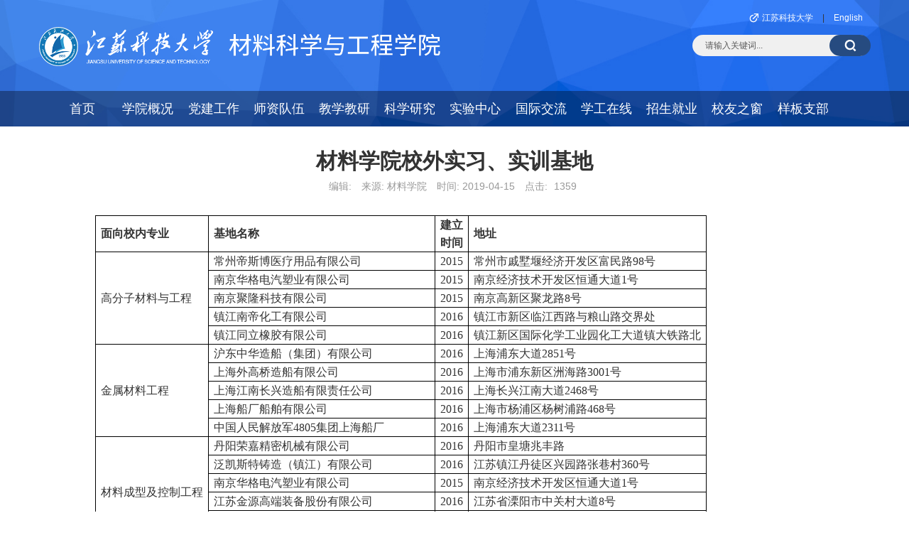

--- FILE ---
content_type: text/html
request_url: https://cailiao.just.edu.cn/2019/0415/c4121a78036/page.htm
body_size: 6058
content:
<!DOCTYPE html>
<html lang="zh-CN">
<head>
    <meta charset="UTF-8">
    <meta name="renderer" content="webkit">
    <meta http-equiv="X-UA-Compatible" content="IE=edge,chrome=1">
    <title>材料学院校外实习、实训基地</title>
    <meta name="description" content="面向校内专业基地名称建立时间地址高分子材料与工程常州帝斯博医疗用品有限公司2015常州市戚墅堰经济开发区富民路98号南京华格电汽塑业有限公司2015南京经济技术开发区恒通大道1号南京聚隆科技有限公司2015南京高新区聚龙路8号镇江南帝化工有限公司2016镇江市新区临江西路与粮山路交界处镇江同立橡胶有限公司2016镇江新区国际化学工业园化工大道镇大铁路北金属材料工程沪东中华造船（集团）有限公司2016上海浦东大道2851号上海外高桥造船有限公司2016上海市浦东新区洲海路3001号上海江南长兴造船有限责任公司2016上海长兴江南大道2468号上海船厂船舶有限公司2016上海市杨浦区杨树浦路468号中国人民解放军4805集团上海船厂2016上海浦东大道2311号材料成型及控制工程丹阳荣嘉精密机械有限公司2016丹阳市皇塘兆丰路泛凯斯特铸造（镇江）有限公司2016江苏镇江丹徒区兴园路张巷村360号南京华格电汽塑业有限公司2015南京经济技术开发区恒通大道1号江苏金源高端装备股份有限公司2016江苏省溧阳市中关村大道8号镇江成功高科技有限公司2016镇江三山工业园园区中路2号镇江市宝堰汽配有限" />

<link type="text/css" href="/_css/_system/system.css" rel="stylesheet"/>
<link type="text/css" href="/_upload/site/1/style/1/1.css" rel="stylesheet"/>
<link type="text/css" href="/_upload/site/00/2b/43/style/17/17.css" rel="stylesheet"/>
<link type="text/css" href="/_js/_portletPlugs/sudyNavi/css/sudyNav.css" rel="stylesheet" />
<link type="text/css" href="/_js/_portletPlugs/datepicker/css/datepicker.css" rel="stylesheet" />
<link type="text/css" href="/_js/_portletPlugs/simpleNews/css/simplenews.css" rel="stylesheet" />

<script language="javascript" src="/_js/sudy-jquery-autoload.js" jquery-src="/_js/jquery-2.x.min.js" sudy-wp-context="" sudy-wp-siteId="43"></script>
<script language="javascript" src="/_js/jquery-migrate.min.js"></script>
<script language="javascript" src="/_js/jquery.sudy.wp.visitcount.js"></script>
<script type="text/javascript" src="/_js/_portletPlugs/sudyNavi/jquery.sudyNav.js"></script>
<script type="text/javascript" src="/_js/_portletPlugs/datepicker/js/jquery.datepicker.js"></script>
<script type="text/javascript" src="/_js/_portletPlugs/datepicker/js/datepicker_lang_HK.js"></script>
<link rel="stylesheet" href="/_upload/tpl/01/a2/418/template418/static/css/bootstrap.min.css">
    <link rel="stylesheet" href="/_upload/tpl/01/a2/418/template418/static/css/style.css">
</head>
<body>
    <header class="outer header">
        <div class="inner">
            <div class="header-info container">
                <a href="http://cailiao.just.edu.cn/main.htm" title="江苏科技大学材料科学与工程学院" target="_blank">
                    <img class="header-logo" src="/_upload/tpl/01/a2/418/template418/static/img/logo.png" alt="江苏科技大学材料科学与工程学院">
                </a>
                <div class="header-right">
                    <div class="header-link">
                        <a href="http://www.just.edu.cn/" target="_blank" title="访问江苏科技大学网站">江苏科技大学</a> |
                        <a href="http://cailiao.just.edu.cn/en/main.htm" target="_blank" title="English Version">English</a>
                    </div>
                    <div class="header-search" frag="窗口1" portletmode="search">                        <form action="/_web/_search/api/search/new.rst?locale=zh_CN&request_locale=zh_CN&_p=YXM9NDMmdD00MTgmZD0xMTgwJnA9MyZmPTQwOTQmYT0wJm09U04mfGJubkNvbHVtblZpcnR1YWxOYW1lPTQwOTQm" method="POST" target="_blank">
                            <input class="search-input" name="keyword" type="text" placeholder="请输入关键词..." maxlength="30" autocomplete="off">
                            <button class="search-button" type="submit"></button>
                        </form></div>
                </div>
            </div>
            <div class="header-nav" frag="窗口2">
                <div class="container">
                    <div class="site-nav">
                        
                        <ul>
                            
                            <li>
                                <a href="http://cailiao.just.edu.cn/main.htm" target="_self">首页</a>
                                
                            </li>
                            
                            <li>
                                <a href="/4096/list.htm" target="_self">学院概况</a>
                                
                                <ul class="sub-nav">
                                    
                                    <li><a href="/yzjy/list.htm" title="院长寄语" target="_self">院长寄语</a></li>
                                    
                                    <li><a href="/4097/list.htm" title="学院简介" target="_self">学院简介</a></li>
                                    
                                    <li><a href="/4099/list.htm" title="历史沿革" target="_self">历史沿革</a></li>
                                    
                                    <li><a href="/4100/list.htm" title="现任领导" target="_self">现任领导</a></li>
                                    
                                    <li><a href="/4101/list.htm" title="机构设置" target="_self">机构设置</a></li>
                                    
                                    <li><a href="/4102/list.htm" title="学术委员会" target="_self">学术委员会</a></li>
                                    
                                    <li><a href="/4103/list.htm" title="学位委员会" target="_self">学位委员会</a></li>
                                    
                                </ul>
                                
                            </li>
                            
                            <li>
                                <a href="/4104/list.htm" target="_self">党建工作</a>
                                
                                <ul class="sub-nav">
                                    
                                    <li><a href="/4105/list.htm" title="基本概况" target="_self">基本概况</a></li>
                                    
                                    <li><a href="/dwgk/list.htm" title="党务公开" target="_self">党务公开</a></li>
                                    
                                    <li><a href="/ybdzb/list.htm" title="样板支部" target="_self">样板支部</a></li>
                                    
                                    <li><a href="/4107/list.htm" title="党校工作" target="_self">党校工作</a></li>
                                    
                                    <li><a href="/4108/list.htm" title="支部活动" target="_self">支部活动</a></li>
                                    
                                    <li><a href="/ljwhxc/list.htm" title="廉洁教育" target="_self">廉洁教育</a></li>
                                    
                                    <li><a href="/tzgz/list.htm" title="统战工作" target="_self">统战工作</a></li>
                                    
                                    <li><a href="/ysxt/list.htm" title="意识形态" target="_self">意识形态</a></li>
                                    
                                    <li><a href="/4109/list.htm" title="关工委" target="_self">关工委</a></li>
                                    
                                    <li><a href="/ghzz/list.htm" title="工会" target="_self">工会</a></li>
                                    
                                </ul>
                                
                            </li>
                            
                            <li>
                                <a href="http://cailiao.just.edu.cn/4112/list.htm" target="_self">师资队伍</a>
                                
                                <ul class="sub-nav">
                                    
                                    <li><a href="/4112/list.htm" title="教授" target="_self">教授</a></li>
                                    
                                    <li><a href="/fjsjs/list.htm" title="副教授" target="_self">副教授</a></li>
                                    
                                    <li><a href="/bd/list.htm" title="博导" target="_self">博导</a></li>
                                    
                                    <li><a href="/sd/list.htm" title="硕导" target="_self">硕导</a></li>
                                    
                                    <li><a href="/4116/list.htm" title="教师培养" target="_self">教师培养</a></li>
                                    
                                    <li><a href="/4117/list.htm" title="人才引进" target="_self">人才引进</a></li>
                                    
                                    <li><a href="/4118/list.htm" title="教师院校政策" target="_self">教师院校政策</a></li>
                                    
                                    <li><a href="http://mypage.just.edu.cn/ssjglm/list.htm?wp_tw_orgId=8&wp_tw_displayStyle=2&wp_tw_complete=1&wp_tw_or" title="教师主页" target="_self">教师主页</a></li>
                                    
                                    <li><a href="/sdsf/list.htm" title="师德师风" target="_self">师德师风</a></li>
                                    
                                </ul>
                                
                            </li>
                            
                            <li>
                                <a href="/4119/list.htm" target="_self">教学教研</a>
                                
                                <ul class="sub-nav">
                                    
                                    <li><a href="/4120/list.htm" title="专业设置" target="_self">专业设置</a></li>
                                    
                                    <li><a href="/rcpyfa/list.htm" title="人才培养方案" target="_self">人才培养方案</a></li>
                                    
                                    <li><a href="/4121/list.htm" title="教学资源" target="_self">教学资源</a></li>
                                    
                                    <li><a href="/4131/list.htm" title="教学文档规范" target="_self">教学文档规范</a></li>
                                    
                                    <li><a href="/4123/list.htm" title="学生管理系统" target="_self">学生管理系统</a></li>
                                    
                                    <li><a href="/4124/list.htm" title="相关政策" target="_self">相关政策</a></li>
                                    
                                    <li><a href="/4127/list.htm" title="教研申报与成果" target="_self">教研申报与成果</a></li>
                                    
                                    <li><a href="/4129/list.htm" title="教学评估" target="_self">教学评估</a></li>
                                    
                                    <li><a href="/xl/list.htm" title="校历" target="_self">校历</a></li>
                                    
                                    <li><a href="/jxdt/list.htm" title="教学动态" target="_self">教学动态</a></li>
                                    
                                    <li><a href="/kcxgwd/list.htm" title="课程相关文档" target="_self">课程相关文档</a></li>
                                    
                                    <li><a href="/bysj/list.htm" title="毕业设计" target="_self">毕业设计</a></li>
                                    
                                    <li><a href="/xgxz/list.htm" title="相关下载" target="_self">相关下载</a></li>
                                    
                                    <li><a href="/qt/list.htm" title="其他" target="_self">其他</a></li>
                                    
                                    <li><a href="http://202.195.195.99/sysadmin/login.aspx" title="课程资料管理" target="_self">课程资料管理</a></li>
                                    
                                    <li><a href="http://202.195.195.99/Feedback.html" title="课程信息反馈" target="_self">课程信息反馈</a></li>
                                    
                                </ul>
                                
                            </li>
                            
                            <li>
                                <a href="/4132/list.htm" target="_self">科学研究</a>
                                
                                <ul class="sub-nav">
                                    
                                    <li><a href="/4133/list.htm" title="基本概况" target="_self">基本概况</a></li>
                                    
                                    <li><a href="/4134/list.htm" title="研究方向" target="_self">研究方向</a></li>
                                    
                                    <li><a href="/4135/list.htm" title="科研平台" target="_self">科研平台</a></li>
                                    
                                    <li><a href="/4136/list.htm" title="学术交流" target="_self">学术交流</a></li>
                                    
                                    <li><a href="/4137/list.htm" title="科研成果与转换" target="_self">科研成果与转换</a></li>
                                    
                                    <li><a href="/4138/list.htm" title="科研项目申报" target="_self">科研项目申报</a></li>
                                    
                                </ul>
                                
                            </li>
                            
                            <li>
                                <a href="/4139/list.htm" target="_self">实验中心</a>
                                
                                <ul class="sub-nav">
                                    
                                    <li><a href="/4140/list.htm" title="国家级实验教学示范中..." target="_self">国家级实验教学示范中...</a></li>
                                    
                                    <li><a href="http://sbc.just.edu.cn/_t86/5383/list.htm" title="分析测试中心" target="_self">分析测试中心</a></li>
                                    
                                    <li><a href="http://gcxlzx.just.edu.cn/" title="工程训练中心" target="_self">工程训练中心</a></li>
                                    
                                    <li><a href="/4144/list.htm" title="实验室安全" target="_self">实验室安全</a></li>
                                    
                                    <li><a href="/4145/list.htm" title="实验课题项目申报" target="_self">实验课题项目申报</a></li>
                                    
                                    <li><a href="http://vfdm.just.edu.cn" title="虚拟仿真" target="_self">虚拟仿真</a></li>
                                    
                                </ul>
                                
                            </li>
                            
                            <li>
                                <a href="/gjjl/list.htm" target="_self">国际交流</a>
                                
                            </li>
                            
                            <li>
                                <a href="/4146/list.htm" target="_self">学工在线</a>
                                
                                <ul class="sub-nav">
                                    
                                    <li><a href="/4147/list.htm" title="组织机构" target="_self">组织机构</a></li>
                                    
                                    <li><a href="/4150/list.htm" title="规章制度" target="_self">规章制度</a></li>
                                    
                                    <li><a href="/gzjh/list.htm" title="工作计划" target="_self">工作计划</a></li>
                                    
                                    <li><a href="/4151/list.htm" title="学风建设" target="_self">学风建设</a></li>
                                    
                                    <li><a href="/4152/list.htm" title="团学工作" target="_self">团学工作</a></li>
                                    
                                    <li><a href="/4153/list.htm" title="日常管理" target="_self">日常管理</a></li>
                                    
                                    <li><a href="/4154/list.htm" title="荣誉室" target="_self">荣誉室</a></li>
                                    
                                    <li><a href="/yjsgz/list.htm" title="研究生工作" target="_self">研究生工作</a></li>
                                    
                                </ul>
                                
                            </li>
                            
                            <li>
                                <a href="/4155/list.htm" target="_self">招生就业</a>
                                
                                <ul class="sub-nav">
                                    
                                    <li><a href="/4156/list.htm" title="本科生招生" target="_self">本科生招生</a></li>
                                    
                                    <li><a href="/4157/list.htm" title="研究生招生" target="_self">研究生招生</a></li>
                                    
                                    <li><a href="/4158/list.htm" title="就业工作动态" target="_self">就业工作动态</a></li>
                                    
                                    <li><a href="/zsgzdt/list.htm" title="招生工作动态" target="_self">招生工作动态</a></li>
                                    
                                </ul>
                                
                            </li>
                            
                            <li>
                                <a href="/4159/list.htm" target="_self">校友之窗</a>
                                
                                <ul class="sub-nav">
                                    
                                    <li><a href="/4160/list.htm" title="校友风采" target="_self">校友风采</a></li>
                                    
                                    <li><a href="/4161/list.htm" title="校友动态" target="_self">校友动态</a></li>
                                    
                                    <li><a href="/4163/list.htm" title="联系方式" target="_self">联系方式</a></li>
                                    
                                    <li><a href="/byz/list.htm" title="毕业照" target="_self">毕业照</a></li>
                                    
                                </ul>
                                
                            </li>
                            
                            <li>
                                <a href="https://cailiao.just.edu.cn/clzb/" target="_blank">样板支部</a>
                                
                                <ul class="sub-nav">
                                    
                                    <li><a href="/xjybzb/list.htm" title="校级样板支部" target="_self">校级样板支部</a></li>
                                    
                                </ul>
                                
                            </li>
                            
                        </ul>
                        
                    </div>
                </div>
            </div>
        </div>
    </header>

    <section class="outer post-detail">
        <div class="inner" frag="窗口3" portletmode="simpleArticleAttri">
            <div class="post-metas">
                <div class="post-title">材料学院校外实习、实训基地</div>
                <div class="post-attr">
                    <span>编辑: </span>
                    <span>来源: 材料学院</span>
                    <span>时间: 2019-04-15</span>
                    <span>点击: <span class="WP_VisitCount" url="/_visitcountdisplay?siteId=43&type=3&articleId=78036">853</span></span>
                </div>
            </div>
            <div class="post-content">
                <div class='wp_articlecontent'><table class="MsoNormalTable" border="1" cellspacing="0" cellpadding="0" style="border-collapse:collapse;border:none;mso-border-alt:solid #000 1px;mso-yfti-tbllook:1184;mso-padding-alt:0cm 7px 0cm 7px;mso-border-insideh:1px solid #000;mso-border-insidev:1px solid #000;margin-left:6px;"><tbody><tr style="mso-yfti-irow:0;mso-yfti-firstrow:yes"><td style="border:solid #000 1px;mso-border-alt:solid #000 1px;background:white;mso-background-themecolor:background1;padding:0cm 7px 0cm 7px"><p class="MsoNormal"><strong style="mso-bidi-font-weight:normal"><span style="font-size:16px;font-family:宋体;">面向校内专业</span></strong></p></td><td nowrap="nowrap" style="border:solid #000 1px;border-left:none;mso-border-left-alt:solid #000 1px;mso-border-alt:solid #000 1px;background:white;mso-background-themecolor:background1;padding:0cm 7px 0cm 7px"><p class="MsoNormal"><a name="_GoBack"></a><strong style="mso-bidi-font-weight:normal"><span style="font-size:16px;font-family:宋体;">基地名称</span></strong></p></td><td nowrap="nowrap" style="border:solid #000 1px;border-left:none;mso-border-left-alt:solid #000 1px;mso-border-alt:solid #000 1px;background:white;mso-background-themecolor:background1;padding:0cm 7px 0cm 7px"><p class="MsoNormal"><strong style="mso-bidi-font-weight:normal"><span style="font-size:16px;font-family:宋体;">建立</span></strong></p><p class="MsoNormal"><strong style="mso-bidi-font-weight:normal"><span style="font-size:16px;font-family:宋体;">时间</span></strong></p></td><td nowrap="nowrap" style="border:solid #000 1px;border-left:none;mso-border-left-alt:solid #000 1px;mso-border-alt:solid #000 1px;background:white;mso-background-themecolor:background1;padding:0cm 7px 0cm 7px"><p class="MsoNormal"><strong style="mso-bidi-font-weight:normal"><span style="font-size:16px;font-family:宋体;">地址</span></strong></p></td></tr><tr style="mso-yfti-irow:1"><td rowspan="5" style="border:solid #000 1px;border-top:none;mso-border-top-alt:solid #000 1px;mso-border-alt:solid #000 1px;padding:0cm 7px 0cm 7px"><p class="MsoNormal"><span style="font-size:16px;font-family:宋体;">高分子材料与工程</span></p></td><td nowrap="nowrap" style="border-top:none;border-left:none;border-bottom:solid #000 1px;border-right:solid #000 1px;mso-border-top-alt:solid #000 1px;mso-border-left-alt:solid #000 1px;mso-border-alt:solid #000 1px;padding:0cm 7px 0cm 7px"><p class="MsoNormal"><span style="font-size:16px;font-family:宋体;">常州帝斯博医疗用品有限公司</span></p></td><td nowrap="nowrap" style="border-top:none;border-left:none;border-bottom:solid #000 1px;border-right:solid #000 1px;mso-border-top-alt:solid #000 1px;mso-border-left-alt:solid #000 1px;mso-border-alt:solid #000 1px;padding:0cm 7px 0cm 7px"><p class="MsoNormal"><span lang="EN-US" style="font-size:16px;font-family:宋体;">2015</span></p></td><td nowrap="nowrap" style="border-top:none;border-left:none;border-bottom:solid #000 1px;border-right:solid #000 1px;mso-border-top-alt:solid #000 1px;mso-border-left-alt:solid #000 1px;mso-border-alt:solid #000 1px;padding:0cm 7px 0cm 7px"><p class="MsoNormal"><span style="font-size:16px;font-family:宋体;">常州市戚墅堰经济开发区富民路<span lang="EN-US">98</span>号</span></p></td></tr><tr style="mso-yfti-irow:2"><td nowrap="nowrap" style="border-top:none;border-left:none;border-bottom:solid #000 1px;border-right:solid #000 1px;mso-border-top-alt:solid #000 1px;mso-border-left-alt:solid #000 1px;mso-border-alt:solid #000 1px;padding:0cm 7px 0cm 7px"><p class="MsoNormal"><span style="font-size:16px;font-family:宋体;">南京华格电汽塑业有限公司</span></p></td><td nowrap="nowrap" style="border-top:none;border-left:none;border-bottom:solid #000 1px;border-right:solid #000 1px;mso-border-top-alt:solid #000 1px;mso-border-left-alt:solid #000 1px;mso-border-alt:solid #000 1px;padding:0cm 7px 0cm 7px"><p class="MsoNormal"><span lang="EN-US" style="font-size:16px;font-family:宋体;">2015</span></p></td><td nowrap="nowrap" style="border-top:none;border-left:none;border-bottom:solid #000 1px;border-right:solid #000 1px;mso-border-top-alt:solid #000 1px;mso-border-left-alt:solid #000 1px;mso-border-alt:solid #000 1px;padding:0cm 7px 0cm 7px"><p class="MsoNormal"><span style="font-size:16px;font-family:宋体;">南京经济技术开发区恒通大道<span lang="EN-US">1</span>号</span></p></td></tr><tr style="mso-yfti-irow:3"><td nowrap="nowrap" style="border-top:none;border-left:none;border-bottom:solid #000 1px;border-right:solid #000 1px;mso-border-top-alt:solid #000 1px;mso-border-left-alt:solid #000 1px;mso-border-alt:solid #000 1px;padding:0cm 7px 0cm 7px"><p class="MsoNormal"><span style="font-size:16px;font-family:宋体;">南京聚隆科技有限公司</span></p></td><td nowrap="nowrap" style="border-top:none;border-left:none;border-bottom:solid #000 1px;border-right:solid #000 1px;mso-border-top-alt:solid #000 1px;mso-border-left-alt:solid #000 1px;mso-border-alt:solid #000 1px;padding:0cm 7px 0cm 7px"><p class="MsoNormal"><span lang="EN-US" style="font-size:16px;font-family:宋体;">2015</span></p></td><td nowrap="nowrap" style="border-top:none;border-left:none;border-bottom:solid #000 1px;border-right:solid #000 1px;mso-border-top-alt:solid #000 1px;mso-border-left-alt:solid #000 1px;mso-border-alt:solid #000 1px;padding:0cm 7px 0cm 7px"><p class="MsoNormal"><span style="font-size:16px;font-family:宋体;">南京高新区聚龙路<span lang="EN-US">8</span>号</span></p></td></tr><tr style="mso-yfti-irow:4"><td nowrap="nowrap" style="border-top:none;border-left:none;border-bottom:solid #000 1px;border-right:solid #000 1px;mso-border-top-alt:solid #000 1px;mso-border-left-alt:solid #000 1px;mso-border-alt:solid #000 1px;padding:0cm 7px 0cm 7px"><p class="MsoNormal"><span style="font-size:16px;font-family:宋体;">镇江南帝化工有限公司</span></p></td><td nowrap="nowrap" style="border-top:none;border-left:none;border-bottom:solid #000 1px;border-right:solid #000 1px;mso-border-top-alt:solid #000 1px;mso-border-left-alt:solid #000 1px;mso-border-alt:solid #000 1px;padding:0cm 7px 0cm 7px"><p class="MsoNormal"><span lang="EN-US" style="font-size:16px;font-family:宋体;">2016</span></p></td><td nowrap="nowrap" style="border-top:none;border-left:none;border-bottom:solid #000 1px;border-right:solid #000 1px;mso-border-top-alt:solid #000 1px;mso-border-left-alt:solid #000 1px;mso-border-alt:solid #000 1px;padding:0cm 7px 0cm 7px"><p class="MsoNormal"><span style="font-size:16px;font-family:宋体;">镇江市新区临江西路与粮山路交界处</span></p></td></tr><tr style="mso-yfti-irow:5"><td nowrap="nowrap" style="border-top:none;border-left:none;border-bottom:solid #000 1px;border-right:solid #000 1px;mso-border-top-alt:solid #000 1px;mso-border-left-alt:solid #000 1px;mso-border-alt:solid #000 1px;padding:0cm 7px 0cm 7px"><p class="MsoNormal"><span style="font-size:16px;font-family:宋体;">镇江同立橡胶有限公司</span></p></td><td nowrap="nowrap" style="border-top:none;border-left:none;border-bottom:solid #000 1px;border-right:solid #000 1px;mso-border-top-alt:solid #000 1px;mso-border-left-alt:solid #000 1px;mso-border-alt:solid #000 1px;padding:0cm 7px 0cm 7px"><p class="MsoNormal"><span lang="EN-US" style="font-size:16px;font-family:宋体;">2016</span></p></td><td nowrap="nowrap" style="border-top:none;border-left:none;border-bottom:solid #000 1px;border-right:solid #000 1px;mso-border-top-alt:solid #000 1px;mso-border-left-alt:solid #000 1px;mso-border-alt:solid #000 1px;padding:0cm 7px 0cm 7px"><p class="MsoNormal"><span style="font-size:16px;font-family:宋体;">镇江新区国际化学工业园化工大道镇大铁路北</span></p></td></tr><tr style="mso-yfti-irow:6"><td rowspan="5" style="border:solid #000 1px;border-top:none;mso-border-top-alt:solid #000 1px;mso-border-alt:solid #000 1px;padding:0cm 7px 0cm 7px"><p class="MsoNormal"><span style="font-size:16px;font-family:宋体;">金属材料工程</span></p></td><td nowrap="nowrap" style="border-top:none;border-left:none;border-bottom:solid #000 1px;border-right:solid #000 1px;mso-border-top-alt:solid #000 1px;mso-border-left-alt:solid #000 1px;mso-border-alt:solid #000 1px;padding:0cm 7px 0cm 7px"><p class="MsoNormal"><span style="font-size:16px;font-family:宋体;">沪东中华造船（集团）有限公司</span></p></td><td nowrap="nowrap" style="border-top:none;border-left:none;border-bottom:solid #000 1px;border-right:solid #000 1px;mso-border-top-alt:solid #000 1px;mso-border-left-alt:solid #000 1px;mso-border-alt:solid #000 1px;padding:0cm 7px 0cm 7px"><p class="MsoNormal"><span lang="EN-US" style="font-size:16px;font-family:宋体;">2016</span></p></td><td nowrap="nowrap" style="border-top:none;border-left:none;border-bottom:solid #000 1px;border-right:solid #000 1px;mso-border-top-alt:solid #000 1px;mso-border-left-alt:solid #000 1px;mso-border-alt:solid #000 1px;padding:0cm 7px 0cm 7px"><p class="MsoNormal"><span style="font-size:16px;font-family:宋体;">上海浦东大道<span lang="EN-US">2851</span>号</span></p></td></tr><tr style="mso-yfti-irow:7"><td nowrap="nowrap" style="border-top:none;border-left:none;border-bottom:solid #000 1px;border-right:solid #000 1px;mso-border-top-alt:solid #000 1px;mso-border-left-alt:solid #000 1px;mso-border-alt:solid #000 1px;padding:0cm 7px 0cm 7px"><p class="MsoNormal"><span style="font-size:16px;font-family:宋体;">上海外高桥造船有限公司</span></p></td><td nowrap="nowrap" style="border-top:none;border-left:none;border-bottom:solid #000 1px;border-right:solid #000 1px;mso-border-top-alt:solid #000 1px;mso-border-left-alt:solid #000 1px;mso-border-alt:solid #000 1px;padding:0cm 7px 0cm 7px"><p class="MsoNormal"><span lang="EN-US" style="font-size:16px;font-family:宋体;">2016</span></p></td><td nowrap="nowrap" style="border-top:none;border-left:none;border-bottom:solid #000 1px;border-right:solid #000 1px;mso-border-top-alt:solid #000 1px;mso-border-left-alt:solid #000 1px;mso-border-alt:solid #000 1px;padding:0cm 7px 0cm 7px"><p class="MsoNormal"><span style="font-size:16px;font-family:宋体;">上海市浦东新区洲海路<span lang="EN-US">3001</span>号</span></p></td></tr><tr style="mso-yfti-irow:8"><td nowrap="nowrap" style="border-top:none;border-left:none;border-bottom:solid #000 1px;border-right:solid #000 1px;mso-border-top-alt:solid #000 1px;mso-border-left-alt:solid #000 1px;mso-border-alt:solid #000 1px;padding:0cm 7px 0cm 7px"><p class="MsoNormal"><span style="font-size:16px;font-family:宋体;">上海江南长兴造船有限责任公司</span></p></td><td nowrap="nowrap" style="border-top:none;border-left:none;border-bottom:solid #000 1px;border-right:solid #000 1px;mso-border-top-alt:solid #000 1px;mso-border-left-alt:solid #000 1px;mso-border-alt:solid #000 1px;padding:0cm 7px 0cm 7px"><p class="MsoNormal"><span lang="EN-US" style="font-size:16px;font-family:宋体;">2016</span></p></td><td nowrap="nowrap" style="border-top:none;border-left:none;border-bottom:solid #000 1px;border-right:solid #000 1px;mso-border-top-alt:solid #000 1px;mso-border-left-alt:solid #000 1px;mso-border-alt:solid #000 1px;padding:0cm 7px 0cm 7px"><p class="MsoNormal"><span style="font-size:16px;font-family:宋体;">上海长兴江南大道<span lang="EN-US">2468</span>号</span></p></td></tr><tr style="mso-yfti-irow:9"><td nowrap="nowrap" style="border-top:none;border-left:none;border-bottom:solid #000 1px;border-right:solid #000 1px;mso-border-top-alt:solid #000 1px;mso-border-left-alt:solid #000 1px;mso-border-alt:solid #000 1px;padding:0cm 7px 0cm 7px"><p class="MsoNormal"><span style="font-size:16px;font-family:宋体;">上海船厂船舶有限公司</span></p></td><td nowrap="nowrap" style="border-top:none;border-left:none;border-bottom:solid #000 1px;border-right:solid #000 1px;mso-border-top-alt:solid #000 1px;mso-border-left-alt:solid #000 1px;mso-border-alt:solid #000 1px;padding:0cm 7px 0cm 7px"><p class="MsoNormal"><span lang="EN-US" style="font-size:16px;font-family:宋体;">2016</span></p></td><td nowrap="nowrap" style="border-top:none;border-left:none;border-bottom:solid #000 1px;border-right:solid #000 1px;mso-border-top-alt:solid #000 1px;mso-border-left-alt:solid #000 1px;mso-border-alt:solid #000 1px;padding:0cm 7px 0cm 7px"><p class="MsoNormal"><span style="font-size:16px;font-family:宋体;">上海市杨浦区杨树浦路<span lang="EN-US">468</span>号</span></p></td></tr><tr style="mso-yfti-irow:10"><td nowrap="nowrap" style="border-top:none;border-left:none;border-bottom:solid #000 1px;border-right:solid #000 1px;mso-border-top-alt:solid #000 1px;mso-border-left-alt:solid #000 1px;mso-border-alt:solid #000 1px;padding:0cm 7px 0cm 7px"><p class="MsoNormal"><span style="font-size:16px;font-family:宋体;">中国人民解放军<span lang="EN-US">4805</span>集团上海船厂</span></p></td><td nowrap="nowrap" style="border-top:none;border-left:none;border-bottom:solid #000 1px;border-right:solid #000 1px;mso-border-top-alt:solid #000 1px;mso-border-left-alt:solid #000 1px;mso-border-alt:solid #000 1px;padding:0cm 7px 0cm 7px"><p class="MsoNormal"><span lang="EN-US" style="font-size:16px;font-family:宋体;">2016</span></p></td><td nowrap="nowrap" style="border-top:none;border-left:none;border-bottom:solid #000 1px;border-right:solid #000 1px;mso-border-top-alt:solid #000 1px;mso-border-left-alt:solid #000 1px;mso-border-alt:solid #000 1px;padding:0cm 7px 0cm 7px"><p class="MsoNormal"><span style="font-size:16px;font-family:宋体;">上海浦东大道<span lang="EN-US">2311</span>号</span></p></td></tr><tr style="mso-yfti-irow:11"><td rowspan="6" style="border:solid #000 1px;border-top:none;mso-border-top-alt:solid #000 1px;mso-border-alt:solid #000 1px;padding:0cm 7px 0cm 7px"><p class="MsoNormal"><span style="font-size:16px;font-family:宋体;">材料成型及控制工程</span></p></td><td nowrap="nowrap" style="border-top:none;border-left:none;border-bottom:solid #000 1px;border-right:solid #000 1px;mso-border-top-alt:solid #000 1px;mso-border-left-alt:solid #000 1px;mso-border-alt:solid #000 1px;padding:0cm 7px 0cm 7px"><p class="MsoNormal"><span style="font-size:16px;font-family:宋体;">丹阳荣嘉精密机械有限公司</span></p></td><td nowrap="nowrap" style="border-top:none;border-left:none;border-bottom:solid #000 1px;border-right:solid #000 1px;mso-border-top-alt:solid #000 1px;mso-border-left-alt:solid #000 1px;mso-border-alt:solid #000 1px;padding:0cm 7px 0cm 7px"><p class="MsoNormal"><span lang="EN-US" style="font-size:16px;font-family:宋体;">2016</span></p></td><td nowrap="nowrap" style="border-top:none;border-left:none;border-bottom:solid #000 1px;border-right:solid #000 1px;mso-border-top-alt:solid #000 1px;mso-border-left-alt:solid #000 1px;mso-border-alt:solid #000 1px;padding:0cm 7px 0cm 7px"><p class="MsoNormal"><span style="font-size:16px;font-family:宋体;">丹阳市皇塘兆丰路</span></p></td></tr><tr style="mso-yfti-irow:12"><td nowrap="nowrap" style="border-top:none;border-left:none;border-bottom:solid #000 1px;border-right:solid #000 1px;mso-border-top-alt:solid #000 1px;mso-border-left-alt:solid #000 1px;mso-border-alt:solid #000 1px;padding:0cm 7px 0cm 7px"><p class="MsoNormal"><span style="font-size:16px;font-family:宋体;">泛凯斯特铸造（镇江）有限公司</span></p></td><td nowrap="nowrap" style="border-top:none;border-left:none;border-bottom:solid #000 1px;border-right:solid #000 1px;mso-border-top-alt:solid #000 1px;mso-border-left-alt:solid #000 1px;mso-border-alt:solid #000 1px;padding:0cm 7px 0cm 7px"><p class="MsoNormal"><span lang="EN-US" style="font-size:16px;font-family:宋体;">2016</span></p></td><td nowrap="nowrap" style="border-top:none;border-left:none;border-bottom:solid #000 1px;border-right:solid #000 1px;mso-border-top-alt:solid #000 1px;mso-border-left-alt:solid #000 1px;mso-border-alt:solid #000 1px;padding:0cm 7px 0cm 7px"><p class="MsoNormal"><span style="font-size:16px;font-family:宋体;">江苏镇江丹徒区兴园路张巷村<span lang="EN-US">360</span>号</span></p></td></tr><tr style="mso-yfti-irow:13"><td nowrap="nowrap" style="border-top:none;border-left:none;border-bottom:solid #000 1px;border-right:solid #000 1px;mso-border-top-alt:solid #000 1px;mso-border-left-alt:solid #000 1px;mso-border-alt:solid #000 1px;padding:0cm 7px 0cm 7px"><p class="MsoNormal"><span style="font-size:16px;font-family:宋体;">南京华格电汽塑业有限公司</span></p></td><td nowrap="nowrap" style="border-top:none;border-left:none;border-bottom:solid #000 1px;border-right:solid #000 1px;mso-border-top-alt:solid #000 1px;mso-border-left-alt:solid #000 1px;mso-border-alt:solid #000 1px;padding:0cm 7px 0cm 7px"><p class="MsoNormal"><span lang="EN-US" style="font-size:16px;font-family:宋体;">2015</span></p></td><td nowrap="nowrap" style="border-top:none;border-left:none;border-bottom:solid #000 1px;border-right:solid #000 1px;mso-border-top-alt:solid #000 1px;mso-border-left-alt:solid #000 1px;mso-border-alt:solid #000 1px;padding:0cm 7px 0cm 7px"><p class="MsoNormal"><span style="font-size:16px;font-family:宋体;">南京经济技术开发区恒通大道<span lang="EN-US">1</span>号</span></p></td></tr><tr style="mso-yfti-irow:14"><td nowrap="nowrap" style="border-top:none;border-left:none;border-bottom:solid #000 1px;border-right:solid #000 1px;mso-border-top-alt:solid #000 1px;mso-border-left-alt:solid #000 1px;mso-border-alt:solid #000 1px;padding:0cm 7px 0cm 7px"><p class="MsoNormal"><span style="font-size:16px;font-family:宋体;">江苏金源高端装备股份有限公司</span></p></td><td nowrap="nowrap" style="border-top:none;border-left:none;border-bottom:solid #000 1px;border-right:solid #000 1px;mso-border-top-alt:solid #000 1px;mso-border-left-alt:solid #000 1px;mso-border-alt:solid #000 1px;padding:0cm 7px 0cm 7px"><p class="MsoNormal"><span lang="EN-US" style="font-size:16px;font-family:宋体;">2016</span></p></td><td nowrap="nowrap" style="border-top:none;border-left:none;border-bottom:solid #000 1px;border-right:solid #000 1px;mso-border-top-alt:solid #000 1px;mso-border-left-alt:solid #000 1px;mso-border-alt:solid #000 1px;padding:0cm 7px 0cm 7px"><p class="MsoNormal"><span style="font-size:16px;font-family:宋体;">江苏省溧阳市中关村大道<span lang="EN-US">8</span>号</span></p></td></tr><tr style="mso-yfti-irow:15"><td nowrap="nowrap" style="border-top:none;border-left:none;border-bottom:solid #000 1px;border-right:solid #000 1px;mso-border-top-alt:solid #000 1px;mso-border-left-alt:solid #000 1px;mso-border-alt:solid #000 1px;padding:0cm 7px 0cm 7px"><p class="MsoNormal"><span style="font-size:16px;font-family:宋体;">镇江成功高科技有限公司</span></p></td><td nowrap="nowrap" style="border-top:none;border-left:none;border-bottom:solid #000 1px;border-right:solid #000 1px;mso-border-top-alt:solid #000 1px;mso-border-left-alt:solid #000 1px;mso-border-alt:solid #000 1px;padding:0cm 7px 0cm 7px"><p class="MsoNormal"><span lang="EN-US" style="font-size:16px;font-family:宋体;">2016</span></p></td><td nowrap="nowrap" style="border-top:none;border-left:none;border-bottom:solid #000 1px;border-right:solid #000 1px;mso-border-top-alt:solid #000 1px;mso-border-left-alt:solid #000 1px;mso-border-alt:solid #000 1px;padding:0cm 7px 0cm 7px"><p class="MsoNormal"><span style="font-size:16px;font-family:宋体;">镇江三山工业园园区中路<span lang="EN-US">2</span>号</span></p></td></tr><tr style="mso-yfti-irow:16"><td nowrap="nowrap" style="border-top:none;border-left:none;border-bottom:solid #000 1px;border-right:solid #000 1px;mso-border-top-alt:solid #000 1px;mso-border-left-alt:solid #000 1px;mso-border-alt:solid #000 1px;padding:0cm 7px 0cm 7px"><p class="MsoNormal"><span style="font-size:16px;font-family:宋体;">镇江市宝堰汽配有限公司</span></p></td><td nowrap="nowrap" style="border-top:none;border-left:none;border-bottom:solid #000 1px;border-right:solid #000 1px;mso-border-top-alt:solid #000 1px;mso-border-left-alt:solid #000 1px;mso-border-alt:solid #000 1px;padding:0cm 7px 0cm 7px"><p class="MsoNormal"><span lang="EN-US" style="font-size:16px;font-family:宋体;">2016</span></p></td><td nowrap="nowrap" style="border-top:none;border-left:none;border-bottom:solid #000 1px;border-right:solid #000 1px;mso-border-top-alt:solid #000 1px;mso-border-left-alt:solid #000 1px;mso-border-alt:solid #000 1px;padding:0cm 7px 0cm 7px"><p class="MsoNormal"><span style="font-size:16px;font-family:宋体;">镇江市丹徒区宝堰镇南宫村<span lang="EN-US">(</span>工业园区内<span lang="EN-US">)</span></span></p></td></tr><tr style="mso-yfti-irow:17"><td rowspan="9" style="border:solid #000 1px;border-top:none;mso-border-top-alt:solid #000 1px;mso-border-alt:solid #000 1px;padding:0cm 7px 0cm 7px"><p class="MsoNormal"><span style="font-size:16px;font-family:宋体;">焊接技术与工程</span></p></td><td nowrap="nowrap" style="border-top:none;border-left:none;border-bottom:solid #000 1px;border-right:solid #000 1px;mso-border-top-alt:solid #000 1px;mso-border-left-alt:solid #000 1px;mso-border-alt:solid #000 1px;padding:0cm 7px 0cm 7px"><p class="MsoNormal"><span style="font-size:16px;font-family:宋体;">沪东中华造船（集团）有限公司</span></p></td><td nowrap="nowrap" style="border-top:none;border-left:none;border-bottom:solid #000 1px;border-right:solid #000 1px;mso-border-top-alt:solid #000 1px;mso-border-left-alt:solid #000 1px;mso-border-alt:solid #000 1px;padding:0cm 7px 0cm 7px"><p class="MsoNormal"><span lang="EN-US" style="font-size:16px;font-family:宋体;">2016</span></p></td><td nowrap="nowrap" style="border-top:none;border-left:none;border-bottom:solid #000 1px;border-right:solid #000 1px;mso-border-top-alt:solid #000 1px;mso-border-left-alt:solid #000 1px;mso-border-alt:solid #000 1px;padding:0cm 7px 0cm 7px"><p class="MsoNormal"><span style="font-size:16px;font-family:宋体;">上海浦东大道<span lang="EN-US">2851</span>号</span></p></td></tr><tr style="mso-yfti-irow:18"><td nowrap="nowrap" style="border-top:none;border-left:none;border-bottom:solid #000 1px;border-right:solid #000 1px;mso-border-top-alt:solid #000 1px;mso-border-left-alt:solid #000 1px;mso-border-alt:solid #000 1px;padding:0cm 7px 0cm 7px"><p class="MsoNormal"><span style="font-size:16px;font-family:宋体;">上海通用重工集团</span></p></td><td nowrap="nowrap" style="border-top:none;border-left:none;border-bottom:solid #000 1px;border-right:solid #000 1px;mso-border-top-alt:solid #000 1px;mso-border-left-alt:solid #000 1px;mso-border-alt:solid #000 1px;padding:0cm 7px 0cm 7px"><p class="MsoNormal"><span lang="EN-US" style="font-size:16px;font-family:宋体;">2019</span></p></td><td nowrap="nowrap" style="border-top:none;border-left:none;border-bottom:solid #000 1px;border-right:solid #000 1px;mso-border-top-alt:solid #000 1px;mso-border-left-alt:solid #000 1px;mso-border-alt:solid #000 1px;padding:0cm 7px 0cm 7px"><p class="MsoNormal"><span style="font-size:16px;font-family:宋体;">上海市浦东新区申江南路<span lang="EN-US">3888</span>号</span></p></td></tr><tr style="mso-yfti-irow:19"><td nowrap="nowrap" style="border-top:none;border-left:none;border-bottom:solid #000 1px;border-right:solid #000 1px;mso-border-top-alt:solid #000 1px;mso-border-left-alt:solid #000 1px;mso-border-alt:solid #000 1px;padding:0cm 7px 0cm 7px"><p class="MsoNormal"><span style="font-size:16px;font-family:宋体;">镇江长江焊接材料厂</span></p></td><td nowrap="nowrap" style="border-top:none;border-left:none;border-bottom:solid #000 1px;border-right:solid #000 1px;mso-border-top-alt:solid #000 1px;mso-border-left-alt:solid #000 1px;mso-border-alt:solid #000 1px;padding:0cm 7px 0cm 7px"><p class="MsoNormal"><span lang="EN-US" style="font-size:16px;font-family:宋体;">2019</span></p></td><td nowrap="nowrap" style="border-top:none;border-left:none;border-bottom:solid #000 1px;border-right:solid #000 1px;mso-border-top-alt:solid #000 1px;mso-border-left-alt:solid #000 1px;mso-border-alt:solid #000 1px;padding:0cm 7px 0cm 7px"><p class="MsoNormal"><span style="font-size:16px;font-family:宋体;">镇江市乔家门</span></p></td></tr><tr style="mso-yfti-irow:20"><td style="border-top:none;border-left:none;border-bottom:solid #000 1px;border-right:solid #000 1px;mso-border-top-alt:solid #000 1px;mso-border-left-alt:solid #000 1px;mso-border-alt:solid #000 1px;padding:0cm 7px 0cm 7px"><p class="MsoNormal"><span style="font-size:16px;font-family:宋体;">镇江泛沃新能汽车技术股份有限公司</span></p></td><td nowrap="nowrap" style="border-top:none;border-left:none;border-bottom:solid #000 1px;border-right:solid #000 1px;mso-border-top-alt:solid #000 1px;mso-border-left-alt:solid #000 1px;mso-border-alt:solid #000 1px;padding:0cm 7px 0cm 7px"><p class="MsoNormal"><span lang="EN-US" style="font-size:16px;font-family:宋体;">2019</span></p></td><td nowrap="nowrap" style="border-top:none;border-left:none;border-bottom:solid #000 1px;border-right:solid #000 1px;mso-border-top-alt:solid #000 1px;mso-border-left-alt:solid #000 1px;mso-border-alt:solid #000 1px;padding:0cm 7px 0cm 7px"><p class="MsoNormal"><span style="font-size:16px;font-family:宋体;">镇江市高新技术开发园区经七路<span lang="EN-US">19</span>号</span></p></td></tr><tr style="mso-yfti-irow:21"><td nowrap="nowrap" style="border-top:none;border-left:none;border-bottom:solid #000 1px;border-right:solid #000 1px;mso-border-top-alt:solid #000 1px;mso-border-left-alt:solid #000 1px;mso-border-alt:solid #000 1px;padding:0cm 7px 0cm 7px"><p class="MsoNormal"><span style="font-size:16px;font-family:宋体;">苏州引力焊业科技有限公司</span></p></td><td nowrap="nowrap" style="border-top:none;border-left:none;border-bottom:solid #000 1px;border-right:solid #000 1px;mso-border-top-alt:solid #000 1px;mso-border-left-alt:solid #000 1px;mso-border-alt:solid #000 1px;padding:0cm 7px 0cm 7px"><p class="MsoNormal"><span lang="EN-US" style="font-size:16px;font-family:宋体;">2019</span></p></td><td nowrap="nowrap" style="border-top:none;border-left:none;border-bottom:solid #000 1px;border-right:solid #000 1px;mso-border-top-alt:solid #000 1px;mso-border-left-alt:solid #000 1px;mso-border-alt:solid #000 1px;padding:0cm 7px 0cm 7px"><p class="MsoNormal"><span style="font-size:16px;font-family:宋体;">江苏省苏州市高新区石阳路<span lang="EN-US">38</span>号</span></p></td></tr><tr style="mso-yfti-irow:22"><td style="border-top:none;border-left:none;border-bottom:solid #000 1px;border-right:solid #000 1px;mso-border-top-alt:solid #000 1px;mso-border-left-alt:solid #000 1px;mso-border-alt:solid #000 1px;padding:0cm 7px 0cm 7px"><p class="MsoNormal"><span style="font-size:16px;font-family:宋体;">江苏九洲新材料科技有限公司</span></p></td><td nowrap="nowrap" style="border-top:none;border-left:none;border-bottom:solid #000 1px;border-right:solid #000 1px;mso-border-top-alt:solid #000 1px;mso-border-left-alt:solid #000 1px;mso-border-alt:solid #000 1px;padding:0cm 7px 0cm 7px"><p class="MsoNormal"><span lang="EN-US" style="font-size:16px;font-family:宋体;">2019</span></p></td><td nowrap="nowrap" style="border-top:none;border-left:none;border-bottom:solid #000 1px;border-right:solid #000 1px;mso-border-top-alt:solid #000 1px;mso-border-left-alt:solid #000 1px;mso-border-alt:solid #000 1px;padding:0cm 7px 0cm 7px"><p class="MsoNormal"><span style="font-size:16px;font-family:宋体;">江苏省泰州市姜堰区曙光大道<span lang="EN-US">8</span>号</span></p></td></tr><tr style="mso-yfti-irow:23"><td nowrap="nowrap" style="border-top:none;border-left:none;border-bottom:solid #000 1px;border-right:solid #000 1px;mso-border-top-alt:solid #000 1px;mso-border-left-alt:solid #000 1px;mso-border-alt:solid #000 1px;padding:0cm 7px 0cm 7px"><p class="MsoNormal"><span style="font-size:16px;font-family:宋体;">中船绿洲镇江船舶辅机有限公司</span></p></td><td nowrap="nowrap" style="border-top:none;border-left:none;border-bottom:solid #000 1px;border-right:solid #000 1px;mso-border-top-alt:solid #000 1px;mso-border-left-alt:solid #000 1px;mso-border-alt:solid #000 1px;padding:0cm 7px 0cm 7px"><p class="MsoNormal"><span lang="EN-US" style="font-size:16px;font-family:宋体;">2019</span></p></td><td nowrap="nowrap" style="border-top:none;border-left:none;border-bottom:solid #000 1px;border-right:solid #000 1px;mso-border-top-alt:solid #000 1px;mso-border-left-alt:solid #000 1px;mso-border-alt:solid #000 1px;padding:0cm 7px 0cm 7px"><p class="MsoNormal"><span style="font-size:16px;font-family:宋体;">江苏省镇江市谏壁镇越河街<span lang="EN-US">56</span>号</span></p></td></tr><tr style="mso-yfti-irow:24"><td nowrap="nowrap" style="border-top:none;border-left:none;border-bottom:solid #000 1px;border-right:solid #000 1px;mso-border-top-alt:solid #000 1px;mso-border-left-alt:solid #000 1px;mso-border-alt:solid #000 1px;padding:0cm 7px 0cm 7px"><p class="MsoNormal"><span style="font-size:16px;font-family:宋体;">江苏省镇江船厂<span lang="EN-US">(</span>集团<span lang="EN-US">)</span>有限公司</span></p></td><td nowrap="nowrap" style="border-top:none;border-left:none;border-bottom:solid #000 1px;border-right:solid #000 1px;mso-border-top-alt:solid #000 1px;mso-border-left-alt:solid #000 1px;mso-border-alt:solid #000 1px;padding:0cm 7px 0cm 7px"><p class="MsoNormal"><span lang="EN-US" style="font-size:16px;font-family:宋体;">2019</span></p></td><td nowrap="nowrap" style="border-top:none;border-left:none;border-bottom:solid #000 1px;border-right:solid #000 1px;mso-border-top-alt:solid #000 1px;mso-border-left-alt:solid #000 1px;mso-border-alt:solid #000 1px;padding:0cm 7px 0cm 7px"><p class="MsoNormal"><span style="font-size:16px;font-family:宋体;">江苏省镇江市润江路<span lang="EN-US">8</span>号　</span></p></td></tr><tr style="mso-yfti-irow:25"><td nowrap="nowrap" style="border-top:none;border-left:none;border-bottom:solid #000 1px;border-right:solid #000 1px;mso-border-top-alt:solid #000 1px;mso-border-left-alt:solid #000 1px;mso-border-alt:solid #000 1px;padding:0cm 7px 0cm 7px"><p class="MsoNormal"><span style="font-size:16px;font-family:宋体;">二重集团（镇江）重型装备厂有限责任公司</span></p></td><td nowrap="nowrap" style="border-top:none;border-left:none;border-bottom:solid #000 1px;border-right:solid #000 1px;mso-border-top-alt:solid #000 1px;mso-border-left-alt:solid #000 1px;mso-border-alt:solid #000 1px;padding:0cm 7px 0cm 7px"><p class="MsoNormal"><span lang="EN-US" style="font-size:16px;font-family:宋体;">2019</span></p></td><td nowrap="nowrap" style="border-top:none;border-left:none;border-bottom:solid #000 1px;border-right:solid #000 1px;mso-border-top-alt:solid #000 1px;mso-border-left-alt:solid #000 1px;mso-border-alt:solid #000 1px;padding:0cm 7px 0cm 7px"><p class="MsoNormal"><span style="font-size:16px;font-family:宋体;">镇江市丹徒区高资街道香山大道<span lang="EN-US">1</span>号</span></p></td></tr><tr style="mso-yfti-irow:26"><td rowspan="5" style="border:solid #000 1px;border-top:none;mso-border-top-alt:solid #000 1px;mso-border-alt:solid #000 1px;padding:0cm 7px 0cm 7px"><p class="MsoNormal"><span style="font-size:16px;font-family:宋体;">电子封装技术</span></p></td><td style="border-top:none;border-left:none;border-bottom:solid #000 1px;border-right:solid #000 1px;mso-border-top-alt:solid #000 1px;mso-border-left-alt:solid #000 1px;mso-border-alt:solid #000 1px;padding:0cm 7px 0cm 7px"><p class="MsoNormal"><span style="font-size:16px;font-family:宋体;">江苏汇成光电有限公司</span></p></td><td nowrap="nowrap" style="border-top:none;border-left:none;border-bottom:solid #000 1px;border-right:solid #000 1px;mso-border-top-alt:solid #000 1px;mso-border-left-alt:solid #000 1px;mso-border-alt:solid #000 1px;padding:0cm 7px 0cm 7px"><p class="MsoNormal"><span lang="EN-US" style="font-size:16px;font-family:宋体;">2019</span></p></td><td nowrap="nowrap" style="border-top:none;border-left:none;border-bottom:solid #000 1px;border-right:solid #000 1px;mso-border-top-alt:solid #000 1px;mso-border-left-alt:solid #000 1px;mso-border-alt:solid #000 1px;padding:0cm 7px 0cm 7px"><p class="MsoNormal"><span style="font-size:16px;font-family:宋体;">扬州高新区金荣路<span lang="EN-US">19</span>号</span></p></td></tr><tr style="mso-yfti-irow:27"><td style="border-top:none;border-left:none;border-bottom:solid #000 1px;border-right:solid #000 1px;mso-border-top-alt:solid #000 1px;mso-border-left-alt:solid #000 1px;mso-border-alt:solid #000 1px;padding:0cm 7px 0cm 7px"><p class="MsoNormal"><span style="font-size:16px;font-family:宋体;">扬杰电子科技股份有限公司</span></p></td><td nowrap="nowrap" style="border-top:none;border-left:none;border-bottom:solid #000 1px;border-right:solid #000 1px;mso-border-top-alt:solid #000 1px;mso-border-left-alt:solid #000 1px;mso-border-alt:solid #000 1px;padding:0cm 7px 0cm 7px"><p class="MsoNormal"><span lang="EN-US" style="font-size:16px;font-family:宋体;">2019</span></p></td><td nowrap="nowrap" style="border-top:none;border-left:none;border-bottom:solid #000 1px;border-right:solid #000 1px;mso-border-top-alt:solid #000 1px;mso-border-left-alt:solid #000 1px;mso-border-alt:solid #000 1px;padding:0cm 7px 0cm 7px"><p class="MsoNormal"><span style="font-size:16px;font-family:宋体;">扬州维扬经济开发区</span></p></td></tr><tr style="mso-yfti-irow:28"><td style="border-top:none;border-left:none;border-bottom:solid #000 1px;border-right:solid #000 1px;mso-border-top-alt:solid #000 1px;mso-border-left-alt:solid #000 1px;mso-border-alt:solid #000 1px;padding:0cm 7px 0cm 7px"><p class="MsoNormal"><span style="font-size:16px;font-family:宋体;">苏州工业园区纳米产业技术研究院有限公司</span></p><p class="MsoNormal"><span style="font-size:16px;font-family:宋体;">微纳制造分公司</span></p></td><td nowrap="nowrap" style="border-top:none;border-left:none;border-bottom:solid #000 1px;border-right:solid #000 1px;mso-border-top-alt:solid #000 1px;mso-border-left-alt:solid #000 1px;mso-border-alt:solid #000 1px;padding:0cm 7px 0cm 7px"><p class="MsoNormal"><span lang="EN-US" style="font-size:16px;font-family:宋体;">2019</span></p></td><td nowrap="nowrap" style="border-top:none;border-left:none;border-bottom:solid #000 1px;border-right:solid #000 1px;mso-border-top-alt:solid #000 1px;mso-border-left-alt:solid #000 1px;mso-border-alt:solid #000 1px;padding:0cm 7px 0cm 7px"><p class="MsoNormal"><span style="font-size:16px;font-family:宋体;">苏州工业园区金鸡湖大道<span lang="EN-US">99</span>号</span></p><p class="MsoNormal"><span style="font-size:16px;font-family:宋体;">苏州纳米城西北区<span lang="EN-US">19</span>幢综合楼</span></p></td></tr><tr style="mso-yfti-irow:29"><td style="border-top:none;border-left:none;border-bottom:solid #000 1px;border-right:solid #000 1px;mso-border-top-alt:solid #000 1px;mso-border-left-alt:solid #000 1px;mso-border-alt:solid #000 1px;padding:0cm 7px 0cm 7px"><p class="MsoNormal"><span style="font-size:16px;font-family:宋体;">镇江长江焊接材料厂</span></p></td><td nowrap="nowrap" style="border-top:none;border-left:none;border-bottom:solid #000 1px;border-right:solid #000 1px;mso-border-top-alt:solid #000 1px;mso-border-left-alt:solid #000 1px;mso-border-alt:solid #000 1px;padding:0cm 7px 0cm 7px"><p class="MsoNormal"><span lang="EN-US" style="font-size:16px;font-family:宋体;">2019</span></p></td><td nowrap="nowrap" style="border-top:none;border-left:none;border-bottom:solid #000 1px;border-right:solid #000 1px;mso-border-top-alt:solid #000 1px;mso-border-left-alt:solid #000 1px;mso-border-alt:solid #000 1px;padding:0cm 7px 0cm 7px"><p class="MsoNormal"><span style="font-size:16px;font-family:宋体;">镇江市乔家门</span></p></td></tr><tr style="mso-yfti-irow:30;mso-yfti-lastrow:yes"><td style="border-top:none;border-left:none;border-bottom:solid #000 1px;border-right:solid #000 1px;mso-border-top-alt:solid #000 1px;mso-border-left-alt:solid #000 1px;mso-border-alt:solid #000 1px;padding:0cm 7px 0cm 7px"><p class="MsoNormal"><span style="font-size:16px;font-family:宋体;">镇江泛沃新能汽车技术股份有限公司</span></p></td><td nowrap="nowrap" style="border-top:none;border-left:none;border-bottom:solid #000 1px;border-right:solid #000 1px;mso-border-top-alt:solid #000 1px;mso-border-left-alt:solid #000 1px;mso-border-alt:solid #000 1px;padding:0cm 7px 0cm 7px"><p class="MsoNormal"><span lang="EN-US" style="font-size:16px;font-family:宋体;">2019</span></p></td><td nowrap="nowrap" style="border-top:none;border-left:none;border-bottom:solid #000 1px;border-right:solid #000 1px;mso-border-top-alt:solid #000 1px;mso-border-left-alt:solid #000 1px;mso-border-alt:solid #000 1px;padding:0cm 7px 0cm 7px"><p class="MsoNormal"><span style="font-size:16px;font-family:宋体;">镇江市高新技术开发园区经七路<span lang="EN-US">19</span>号</span></p></td></tr></tbody></table><p class="MsoNormal">&nbsp;&nbsp;</p><p><br /></p></div>
            </div>
        </div>
    </section>

    <footer class="outer footer">
        <div class="inner container">
            <div class="footer-logo">
                <img src="/_upload/tpl/01/a2/418/template418/static/img/footer_logo.png" alt="江苏科技大学材料科学与工程学院">
            </div>
            <div class="footer-copyright">
                <p>地址：江苏省镇江市丹徒区长晖路666号 邮编：212100 电话：0511-84401184</p>
                <p>Copyright © 2020 School of Materials Science and Engineering.</p>
            </div>
        </div>
    </footer>
    <script src="/_upload/tpl/01/a2/418/template418/static/js/bootstrap.min.js"></script>
    <script src="/_upload/tpl/01/a2/418/template418/static/js/swiper.min.js"></script>
</body>
</html>
 <img src="/_visitcount?siteId=43&type=3&articleId=78036" style="display:none" width="0" height="0"/>

--- FILE ---
content_type: text/html;charset=UTF-8
request_url: https://cailiao.just.edu.cn/_visitcountdisplay?siteId=43&type=3&articleId=78036
body_size: 27
content:
1359


--- FILE ---
content_type: text/css
request_url: https://cailiao.just.edu.cn/_upload/tpl/01/a2/418/template418/static/css/style.css
body_size: 4614
content:
@charset "utf-8";
article,aside,audio,body,canvas,caption,dd,div,dl,dt,fieldset,figure,footer,form,h1,h2,h3,h4,h5,h6,header,html,input,label,legend,li,mark,menu,nav,ol,p,section,table,tbody,td,textarea,tfoot,th,thead,time,tr,ul,video{margin:0;padding:0}

article,aside,blockquote,dialog,figure,footer,header,hgroup,nav,section{display:block}
ol,ul{list-style:none}
img{border:0 none;vertical-align:top}
blockquote,q{quotes:none}
blockquote:after,blockquote:before,q:after,q:before{content:none}
table{border-collapse:collapse;border-spacing:0}
ins{text-decoration:underline}
del{text-decoration:line-through}
mark{background:0 0}
input::-ms-clear{display:none!important}
a{text-decoration:none;color:#a47333;-webkit-transition:color .2s ease;-moz-transition:color .2s ease;-ms-transition: color .2s ease;transition:color .2s ease;}
a:focus,a:hover{text-decoration:none;color:#1d1d1d}
a,button,input,textarea{outline:0}
html{background-color: #fff;scroll-behavior: smooth;}
body{font: 14px/1.6 'PingFang SC', Arial, "Microsoft YaHei UI", "Microsoft YaHei", serif;background:#fff;}

/* Header Style */
.header{background: #4887ec url(../img/header_bg.jpg) no-repeat center/cover;}
.header-info{padding: 38px 0 35px;}
.header-logo{height: 55px;width: auto;}
.header-right{float: right;margin-top: -22px;}
.header-link{font-size: 12px;text-align: right;}
.header-link a{display: inline-block;padding: 0 10px;color: #fff;}
.header-link a:first-of-type{padding-left:18px;background: url(../img/icon/icon_link_s.png) no-repeat center left;}
.header-link a:hover{color: #bbd7ff;}
.header-search{position:relative;width:250px;height:30px;margin-top:14px;font-size: 12px;}
.search-input{display:block;width:100%;height:30px;padding:0 18px;line-height:30px;background:#f0f0f0;border:none;border-radius: 15px;transition:.3s background ease,.3s box-shadow ease;-moz-transition:.3s background ease,.3s box-shadow ease;-webkit-transition:.3s background ease,.3s box-shadow ease}
.search-input::-webkit-input-placeholder{color:#333;opacity:.8}
.search-input::-moz-placeholder{color:#333;opacity:.8}
.search-input::-ms-input-placeholder{color:#333;opacity:.8}
.search-button{position:absolute;top:0;right:-1px;display:block;width:58px;height:30px;background: #264b80 url(../img/icon/icon_search.png) no-repeat center;border:none;border-radius:15px;transition:.3s box-shadow ease,.3s background-color ease;-moz-transition:.3s background-color ease;-webkit-transition:.3s background-color ease}
.search-input:focus,.search-button:focus{box-shadow:0 0 10px rgba(0,0,0,.2)}
.search-button:hover{background-color:rgba(0,0,0,.2)}
.header-menu{background:#710900;}
.navbar-toggle{width:30px;height:30px;padding:0;line-height:30px;text-align:center;background:rgba(0,0,0,.3);border-radius:50%;transition:.3s all ease;-moz-transition:.3s all ease;-webkit-transition:.3s all ease;}
.navbar-toggle img{width:20px;height:20px;vertical-align:text-bottom;}
.navbar-toggle.collapsed{background:transparent;}
.header-nav{width: 100%;height: 50px;background: rgba(0,0,0,.35);}
.site-nav{position:relative;height: 50px;text-align:center;line-height: 50px;}
.site-nav > ul > li{position:relative;float:left;width: 8.09%;text-align: center;font-size: 18px;}
.site-nav > ul > li > a{position:relative;display: block;width: 100%;height: 50px;color: #fff;line-height: 50px;-webkit-transition: .2s all ease;transition: .2s all ease;}
.site-nav > ul > li:hover > a{background-color: rgba(0,0,0,.1);}
.site-nav > ul > li:hover > a::after{position: absolute;right: 0;bottom: 9px;left: 0;height: 30px;border-left: 2px solid #fff;content: "";}
.sub-nav{position: absolute;top: 100%;left: 0;z-index: 2;visibility: hidden;width: 120%;background-color: rgba(29, 68, 135, .9);box-shadow: inset 0 3px 5px rgba(0,0,0,.1);font-size: 15rem;opacity: 0;-webkit-transition: .2s all ease;-moz-transition: .2s all ease;-ms-transition: .2s all ease;transition: .2s all ease;transform: translateY(10px);}
.sub-nav li a{display: block;height: 42px;color: #fff;padding-left: 20px;line-height: 42px;font-size: 15px;font-weight: 300;text-align: left;}
.sub-nav li:hover a{background-color: #006afe;}
.site-nav > ul > li:hover .sub-nav{visibility: visible;opacity: 1;transform: translateY(0);}


/* Footer Style */
.footer{padding: 25px 0 15px;background: #0055cc url(../img/footer_bg.jpg) no-repeat center/cover;text-align: center;color: #fff;}
.footer .inner{background: url(../img/footer_slogan.png) no-repeat center;}
.footer-logo img{height: 105px}
.footer-copyright{padding: 8px 0;font-size: 13px;font-weight: 300;}

/* Common Style */
.block-item{padding: 10px;}
.block-item.blue{margin-top: 0;}

/* 首页标题样式 */
.outer{position: relative;min-width: 1200px;}
.block-title{margin-bottom: 15px;border-bottom: 1px solid #dedede;}
.block-title{border-bottom: 1px solid #154ca6;}
.block-title.white h2{color: #fff;}
.block-title h2{position: relative;display: inline-block;padding: 10px 0;font-size: 24px;border-bottom: 1px solid #efefef;color: #50627a}
.block-title h2::after{content: "";position: absolute;bottom: -3px;left: 0;right: 0;width: 100%;border-bottom: 3px solid #006aff;}
.block-title .more{float: right;width: 45px;height: 18px;line-height: 18px;margin-top: 14px;font-size: 12px;text-align: center;color: #fff;border-radius: 9px;background: #364c6b;-webkit-transition: .2s all ease;-moz-transition: .2s all ease;-ms-transition: .2s all ease;transition: .2s all ease;}
.block-title .more:hover{border: 1px solid #364c6b;background: transparent;color: #364c6b;}
.block-title .more.no-float{float: none;}
.block-title.large-bottom{padding: 0!important;margin-bottom: 15px;}
.block-title.active{color: #006aff}
.block-title.teacher{text-align: center;color: #fff;}
.block-title.teacher .more,.block-title.white .more{display: inline-block;padding: 1px 5px;margin-left: 5px;font-size: 12px;background-color: #364c6b;color: #fff;border-radius: 10px;}

/* Homepage Style */
.home-banner{z-index: 1;background: #676767;}
.home-news{position: relative;padding: 40px 0 55px;}
.home-news .inner{position: relative;}

.home-content-1{padding: 35px 0;background-color: #e8f2f7;}
.home-content-2{padding: 35px 0;background-color: #fff;}


.banner-carousel{width: 1400px;height: 430px;}
.banner-carousel .swiper-slide{position: relative;display: block;background-color: #f1f1f1;background-repeat: no-repeat;background-size: cover;background-position: center;}
.banner-carousel-item{position: absolute;left: 0;right: 0;bottom: 40px;z-index: 9;text-align: center;}
.banner-carousel-item .title{display: inline-block;min-width: 200px;padding: 12px 25px;background: rgba(0,0,0,.6);color: #fff;font-size: 18px;}
.banner-carousel-item .date{position:relative;width: 110px;margin: -10px auto 0;padding: 4px 8px;background: #176ce3;background: linear-gradient(to left, #176ce3,#1741e3);color: #fff;border-radius: 4px;}
.swiper-pagination.banner-pagination{bottom: 10px;}
.banner-pagination .swiper-pagination-bullet{width: 30px;height: 5px;border-radius: 0;background: #fff;opacity: .8;-webkit-transition: .3s all ease;-moz-transition: .3s all ease;-ms-transition: .3s all ease;transition: .3s all ease;}
.banner-pagination .swiper-pagination-bullet-active{width: 70px;background: #176ce3;}
.banner-carousel .overlay{position: absolute;bottom: 0;left: 0;right: 0;z-index: 0;height: 250px;background: linear-gradient(to bottom,rgba(0,0,0,0),rgba(0,0,0,.4));}

/* 首页新闻样式 */
.news-carousel{position: relative;width: 100%;height: 345px;overflow: hidden;background:#fff}
.news-carousel .swiper-slide{position: relative;display: block;background-color: #f1f1f1;background-size: cover;background-repeat: no-repeat;background-position: center;}
.news-carousel-title{position: absolute;left: 0;right: 0;bottom: 0;width: 100%;height: 45px;line-height: 45px;padding: 0 10px;color: #fff;background-color: rgba(0,0,0,.5);-webkit-transition: .3s all ease;-moz-transition: .3s all ease;-ms-transition: .3s all ease;transition: .3s all ease;}
.news-carousel .swiper-slide:hover .news-carousel-title{background-color: rgba(29, 68, 135, .8);}





.block-list.blue{min-height: 488px;color: #fff;box-shadow: 0 4px 10px rgba(0,0,0,.1);}


.normal-list{position: relative;}
.normal-list .more{position: absolute;top: -95px;right: 0px;display: inline-block;padding: 1px 5px;margin-left: 5px;font-size: 12px;background-color: #3a4d6b;color: #fff;border-radius: 10px;}
.normal-list li{height: 43px;line-height: 43px;padding-left: 15px;background: url(../img/icon_list_grey.png) no-repeat center left;font-size: 15px;overflow: hidden;border-bottom: 1px dashed #efefef;}
.normal-list li:last-child{border-bottom: none;}
.normal-list li a{float: left;width: 80%;color: #111;}
.normal-list li:hover{background-image: url(../img/icon_list_blue.png);}
.normal-list li:hover a{color: #0055cc;}
.normal-list li span{float: left;width: 20%;line-height: 43px;font-size: 14px;color: #888;text-align: right;}


.date-list{position: relative;padding-top: 5px;padding-left: 10px;}
.date-list .more{display: block;position: absolute;top: -34px;right: 0;width: 45px;height: 18px;line-height: 18px;font-size: 12px;text-align: center;border: 1px solid #3a4d6b;color: #3a4d6b;border-radius: 9px;}
.date-list li{position: relative;padding: 10px 0;border-bottom: 1px dashed #efefef;}
.date-list li .date{position: absolute;width: 45px;height: 45px;background: url(../img/icon/icon_date.png) no-repeat center/cover;color: #003580;text-align: center;}
.date-list li .date p{padding-top: 17px;font: 600 14px/1 Arial, Helvetica, sans-serif;}
.date-list li .date span{display: block;font: 500 12px/1 Arial, Helvetica, sans-serif;}
.date-list li .title{display:block; padding-left: 60px;}
.date-list li .title p{padding: 6px 0 2px;font-size: 16px;color: #001e42;line-height: 1;overflow: hidden;text-overflow: ellipsis;white-space: nowrap;-webkit-transition: .3s color ease;-moz-transition: .3s color ease;-ms-transition: .3s color ease;transition: .3s color ease;}
.date-list li .title span{padding-left: 18px;background: url(../img/icon/icon_time.png) no-repeat center left;font-size: 12px;color: #39506b;}
.date-list li:hover .title p{color: #176ce3;}

.detail-list{padding: 5px 0;}
.detail-list li{padding: 12px 0;border-bottom: 1px dashed #c4d4dc;-webkit-transition: .3s all ease;-moz-transition: .3s all ease;-ms-transition: .3s all ease;transition: .3s all ease;}
.detail-list li a{color: #fff;}
.detail-list li .date{font-size: 12px;}
.detail-list li .date span{display: inline-block;height: 24px;line-height: 24px;padding: 0 8px;background-color: #004991;font-size: 12px;border-radius: 10px;}
.detail-list li .date b{float: right;min-height: 20px;padding-right: 18px;font-weight: normal;background: url(../img/icon/icon_author.png) no-repeat center right;color: #888;}
.detail-list li .title{margin-top: 6px;overflow: hidden;text-overflow: ellipsis;white-space: nowrap;font-size: 16px;color: #222;}
.detail-list li .addr{min-height: 19px;padding-left: 18px;color: #9cc9ff;background: url(../img/icon/icon_location.png) no-repeat center left;font-size: 12px;}
.detail-list li .addr i{float: right;width:42px;height: 12px;background: url(../img/icon/icon_more_arrow.png) no-repeat center;-webkit-transition: .3s all ease;-moz-transition: .3s all ease;-ms-transition: .3s all ease;transition: .3s all ease;}
.detail-list li:hover{opacity: .8;}
.detail-list li:hover .addr i{margin-right: 10px;background-position: left center;}

.guide-tab{padding: 5px 0;}
.guide-tab .nav{display: inline-block;border-bottom: none;border: 2px solid #1858cb;border-radius: 3px;overflow: hidden;}
.guide-tab .nav-tabs > li{position:relative;margin: 0;padding: 0 4px;}
.guide-tab .nav-tabs > li::after{content: "";position: absolute;right: 0;top: 10px;height: 10px;border-left: 2px solid #264b80;}
.guide-tab .nav-tabs > li:last-child::after{display: none;}
.guide-tab .nav-tabs > li:hover{background: #fff;font-weight: normal;}
.guide-tab .nav-tabs > li.active{background: #fff;color: #003580;}
.guide-tab .nav-tabs > li > a{display: inline-block;padding:4px 10px 4px 25px;margin: 0;border-radius: 0;}
.guide-tab .nav-tabs > li > a:hover,.guide-tab .nav-tabs > li > a:focus{border: none;color: #003580;line-height: inherit;}
.guide-tab .nav-tabs > li .student{background: url(../img/icon/icon_student_light.png) no-repeat center left;}
.guide-tab .nav-tabs > li .teacher{background: url(../img/icon/icon_teacher_light.png) no-repeat center left;}
.guide-tab .nav-tabs > li .download{background: url(../img/icon/icon_download_light.png) no-repeat center left;}
.guide-tab .nav-tabs > li:hover .student,.guide-tab .nav-tabs > li.active .student{background-image: url(../img/icon/icon_student_dark.png)}
.guide-tab .nav-tabs > li:hover .teacher,.guide-tab .nav-tabs > li.active .teacher{background-image: url(../img/icon/icon_teacher_dark.png)}
.guide-tab .nav-tabs > li:hover .download,.guide-tab .nav-tabs > li.active .download{background-image: url(../img/icon/icon_download_dark.png)}


.guide-title{color: #1858cb}
.guide-title.active{color: #003580;background: #fff;}

.guide-list{padding: 0 20px;}
.guide-list li a{color: ;}
.guide-list li:hover a{color: #8c8c8c;}

.activities-carousel{width: 100%;height: 345px;background-color: #f1f1f1;}
.activities-carousel .swiper-slide{position: relative;display: block;background-size: cover;background-repeat: no-repeat;background-position: center;}
.activities-carousel-title{position: absolute;left: 0;right: 0;bottom: 0;width: 100%;height: 45px;line-height: 45px;padding: 0 10px;color: #fff;background-color: rgba(0,0,0,.5);-webkit-transition: .3s all ease;-moz-transition: .3s all ease;-ms-transition: .3s all ease;transition: .3s all ease;}
.activities-carousel .swiper-slide:hover .activities-carousel-title{background-color: rgba(29, 68, 135, .8);}

/* Homepage Style */

.home-media{margin-top: 45px;}
.home-media .container{position: relative;z-index: 1;}
.home-media > .overlay{position: absolute;bottom: 0;left: 0;z-index: 0;width: 100%;height: 50%;background-color: #4e6280;}
.home-media .inner{background-color: #f3f8ff;}

.footer-link{padding: 25px 0;line-height: 1;text-align: center;color: #001e42;}
.footer-link b{padding-right: 5px;}
.footer-link span{padding: 0 6px 0 0;}
.footer-link span::after{content: "|";padding-left: 10px;color: #999;}
.footer-link span:last-of-type::after{content: "";}
.footer-link a{color: #001e42;}

.qrcode-item{position:relative;float: left;width: 20%;padding: 10px 0;text-align: center;}
.qrcode-item .img{position:relative;z-index: 1;width: 120px;height: 120px;margin: 0 auto;background: #f1f1f1;box-shadow: 0 2px 4px rgba(0,0,0,.1);}
.qrcode-item .img img{width: 100%;height: 100%;}
.qrcode-item p{position:relative;z-index: 1;padding: 10px 0;color: #fff;}
.qrcode-item .overlay{position: absolute;bottom: 0;left: 0;z-index: 0;width: 100%;height: 40%;background-color: #4e6280;}

.floating-bar{position: fixed;top: 45%;right: 3px;z-index: 99;width: 165px;background: rgba(78, 98, 128, .7);border-radius: 4px;box-shadow: 0 0 8px rgba(0,0,0,.1);}
.floating-bar .logo{width: 65px;height: 65px;margin: -33px auto 6px;padding: 5px;background: #fff;border-radius: 50%;}
.floating-bar .logo img{width: 100%;height: 100%;}
.floating-bar ul{padding-bottom: 8px;}
.floating-bar li{padding: 5px 20px;border-bottom: 1px dotted #61728b;text-align: center;font-size: 14px;-webkit-transition: .2s all ease;-moz-transition: .2s all ease;-ms-transition: .2s all ease;transition: .2s all ease;}
.floating-bar li:hover{background: rgba(0,0,0,.2)}
.floating-bar li:last-child{border-bottom: none;}
.floating-bar li a{color: #fff;}
.link-button{display: block;width: 100%;height: 40px;line-height: 40px;text-align: center;color: #fff;}
.link-button.blue{background: #1858cb}
.link-button.grey{background: #5597ff}
.link-button:hover{color: #fff;}
.back-top{height: 35px;line-height: 35px;background: #fff;text-align: center;border-bottom-right-radius: 4px;border-bottom-left-radius: 4px;cursor: pointer;-webkit-transition: .2s all ease;-moz-transition: .2s all ease;-ms-transition: .2s all ease;transition: .2s all ease;}
.back-top:hover{background-color: #f1f1f1;}

/* Column */
.column-banner{position: relative;max-width: 1920px;height: 350px;margin: 0 auto;background: url(../img/default_bg.jpg) no-repeat center;background-size: auto;}
.column-banner .img{position: absolute;top: 0;left: 0;width: 100%;height: 100%;background-size: cover;background-position: center;background-repeat: no-repeat;}
.column-content{padding-bottom: 60px;box-shadow: 0 -30px 30px rgba(0,0,0,.1);}
.column-left-content{position: relative;margin-top: -80px;padding: 20px 50px;background: #fff;border-left: 4px solid #1157cd;}
.column-left-content::after{content: "";position: absolute;top: 0;right: 0;height: 80px;border-right: 4px solid #1157cd;}
.column-breadcrumb{padding: 10px 0;font-size: 14px;color: #8c8c8c;}
.column-root-name{font-size: 30px;font-weight: 300;}
.column-list{padding-top: 30px;}
.column-list a{display: block;padding: 10px;color: #1d1d1d;border-bottom: 1px solid #e3e3e3;font-size: 16px;}
.column-list li.selected > a{font-weight: 600;border-bottom-color: #176ce3;color: #176ce3;}
.wp_subcolumn{padding-left: 10px;margin-bottom: 10px;}
.wp_subcolumn > li > a{font-size: 14px;}

.column-right-content{padding-top: 40px;}
.current-column-name{position: relative;line-height: 60px;font-size: 32px;font-weight: 400;color: #1461aa;border-bottom: 1px solid #ebebeb;}
.current-column-name span{position: relative;}
.current-column-name span::after{content: "";position: absolute;bottom: -8px;left: 0;right: 0;border-bottom: 2px solid #1461aa;}
.column-detail{padding: 20px 5px;}
.column-detail .normal-list{padding: 0;}
.column-detail .normal-list li{padding: 8px 0;border-bottom: 1px dashed #efefef;}
.column-detail .normal-list a{color: #333;font-size: 16px;}
.column-detail .normal-list a:hover{color: #205acc}
.column-detail .normal-list span{color: #999;}
.teacher-list-title{margin-bottom: 15px;font-size: 18px;border-bottom: 2px solid #f1f1f1;color: #225bcf;}
.teacher-list-title span{padding: 4px 15px;border-bottom: 1px solid #0055cc;font-weight: 600;}
.teacher-list{margin-top: 10px;}
.teacher-list li{margin-bottom: 10px;}
.teacher-list li a{display: block;height: 35px;line-height: 35px;padding-left: 15px;font-size: 15px;color: #333333;background: #fff;    overflow: hidden;text-overflow: ellipsis;white-space: nowrap;-webkit-transition: .3s all ease;-moz-transition: .3s all ease;-ms-transition: .3s all ease;transition: .3s all ease;}
.teacher-list li:hover a{box-shadow: 0 0 10px rgba(0,0,0,.2);color: #1157cd;}
.photo-list li{margin-bottom: 15px;}
.photo-list .img{display: block;width: 100%;height: 235px;background: #f1f1f1 url(../img/default_bg.jpg) no-repeat center/cover;box-shadow: 0 2px 2px rgba(0,0,0,.2);}
.photo-list .img img{width: 100%;height: 100%;}
.photo-list p{position: relative;min-height: 71px;padding: 10px 5px;font-size: 16px;color: #39506b;}
.photo-list p::after{content: "";position: absolute;bottom: 0;left: 5px;width: 30px;border-bottom: 5px solid #0055cc;}
.photo-list p:hover{color: #4887ec;}

.normal-list.column li{height: auto;line-height: 1;padding: 10px 16px;}
.normal-list.column li span{line-height: inherit;}

/* Post */
.post-detail{margin: 25px 0;}
.post-detail .inner{max-width: 1024px;margin: 0 auto}
.post-metas{color: #999;text-align: center;}
.post-title{font-size: 30px;font-weight: 600;color: #333;}
.post-attr span{margin: 0 5px;}
.post-content{min-height: calc(100vh - 400px);padding: 30px 0}
.post-content img{max-width: 100%;height: auto;}

/* Webplus */
.wp_entry img{max-width: 100%;height: auto;}

/* Bootstrap */
.container{width:1170px}
@media (max-width:1200px){.news-button-prev{left:10px}.news-button-next{right:10px;}.photo-list .img{height: 194px;}}
@media (min-width:1440px){.container{width:1400px}}